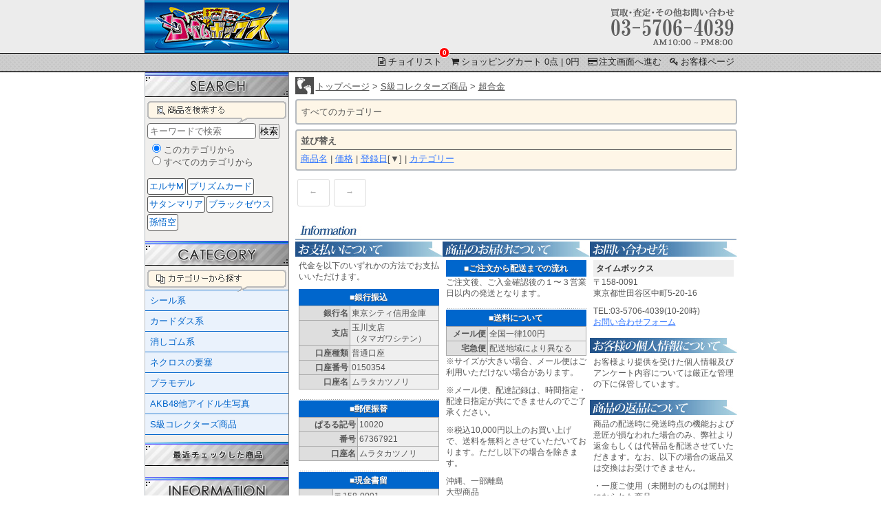

--- FILE ---
content_type: text/html; charset=UTF-8
request_url: https://card.timebox.jp/category/a8-b1517.html
body_size: 12714
content:
<!DOCTYPE HTML>
<html lang="ja">
<head>
<base href="https://card.timebox.jp" />
<meta http-equiv="Content-Type" content="text/html; charset=UTF-8" />
<title>S級コレクターズ商品-超合金</title>
<meta name="keywords" content="S級コレクターズ商品-超合金ビックリマン販売,ビックリマン買取,タイムボックス,timebox,ちめぼｘビックリマンシール,キン消し,絶版プラモデル,マイナーシール" />
<meta name="description" content="S級コレクターズ商品-超合金 / タイムボックスではビックリマンシールをはじめ、カードダス、キン消しの販売、トレード、買取などを行っています。 ビックリマンシール、キン消し、絶版プラモデル販売・買取のタイムボックス" />

<meta http-equiv="Pragma" content="no-cache" />
<meta http-equiv="Expires" content="0" />
<meta http-equiv="Content-Style-Type" content="text/css" />
<meta http-equiv="Content-Script-Type" content="text/javascript" />
<link rel="stylesheet" href="style/common.css" type="text/css" />
<link rel="stylesheet" href="style/page.css" type="text/css" />
<link rel="stylesheet" href="style/sp/fontello/css/fontello.css" />
<link rel="stylesheet" href="style/custom-form-radio-checkbox.css" type="text/css" />
<link rel="SHORTCUT ICON" href="./favicon.ico" />

<script src="//ajax.googleapis.com/ajax/libs/jquery/1.11.1/jquery.min.js"></script>
<script src="js/jquery.browser.sp.js"></script>
<script src="js/jquery.lazyload.js"></script>
<script src="js/jquery.equalheight.js"></script>
<script src="js/common.js"></script>
<script src="js/jquery.exflexfixed-0.3.0.js"></script>
<script src="js/choilist.js"></script>
<script>
var choiList = new choiList({
terminal:'pc'
});
</script>


<!-- [:java:] -->
</head>
<body>
<!-- Google tag (gtag.js) -->
<script async src="https://www.googletagmanager.com/gtag/js?id=G-YBF65EC7GB"></script>
<script>
window.dataLayer = window.dataLayer || [];
function gtag(){dataLayer.push(arguments);}
gtag('js', new Date());

gtag('config', 'G-YBF65EC7GB');
</script>
<div id="wrapper">
<div id="header">
<div class="h_middle">
<div class="h_middle_left"><a href="/"><h1><img id="plogo" src="images/pc/common/logo.jpg" alt="キン消し・絶版プラモデル・ビックリマン販売、買い取りのタイムボックス" /></h1></a></div>
<div class="h_middle_right"><img src="images/tel1.gif" alt="買取・査定・その他のお問い合わせ TEL03-5706-4039" /></div>
</div>
<div class="h_bottom">
<ul>
<li><a class="link1" id="btn_choiList" href="javascript:void(0);"><i class="icon-doc-text"></i>チョイリスト<div id="choiListCounter">0</div></a></li>
<li><a class="link1" href="index.php?cont=cart"><i class="icon-basket"></i>ショッピングカート 0点 | 0円</a></li>
<li><a class="link1" href="index.php?cont=cartstep1"><i class="icon-credit-card"></i>注文画面へ進む</a></li>
<li><a class="link1" href="index.php?cont=user"><i class="icon-key"></i>お客様ページ</a></li>
</ul>
</div>
</div>
<div id="container">
<div id="primary">
<!--[:warning:]-->

<div id="main_inner">
<div id="txt_30">
<div id="categoryList"><div class="in_1"><div class="in_2"><div id="breadcrumbs_list"><a href="http://card.timebox.jp/">トップページ</a>&nbsp&gt;&nbsp<a href="category/a8.html">S級コレクターズ商品</a>&nbsp&gt;&nbsp<a href="category/a8-b1517.html">超合金</a></div></div></div></div>
<!--[:category_image:]-->
<div id="secondCategory" class="clearfix"><li><a class="menu" href="category/all.html">すべてのカテゴリー</a></li></div>
<div id="sortBox" class="clearfix">
<div style="font-weight:bold;border-bottom:1px solid #555;padding:0 0 3px;margin:0 0 3px;">並び替え</div>

<ul>
<li><a href="category/a8-b1517/sort:goodsname/order:1">商品名</a>&nbsp;|&nbsp;</li>
<li><a href="category/a8-b1517/sort:pricesale/order:1">価格</a>&nbsp;|&nbsp;</li>
<li><a href="category/a8-b1517/sort:update/order:1">登録日</a>[▼]&nbsp;|&nbsp;</li>
<li><a href="category/a8-b1517/sort:shopcateid/order:1">カテゴリー</a></li>
</ul>
</div>
<div id="goodsList"></div>

<div class="pagelink clearfix"><a class="disable" href="">←</a><a class="disable" href="">→</a></div>
</div>
</div>

<div id="about">
<img src="./images/top/about.jpg" alt="Information" />
<table class="a">
<tr>
<td>
<div><img src="./images/top/about006.jpg" alt="お支払いについて" /></div>
<div class="inner">
<p>代金を以下のいずれかの方法でお支払いいただけます。</p>
<div class="title">■銀行振込</div>
<table>
<tr>
<th>銀行名</th>
<td>東京シティ信用金庫</td>
</tr>
<tr>
<th>支店</th>
<td>玉川支店<br />（タマガワシテン）</td>
</tr>
<tr>
<th>　口座種類</th>
<td>普通口座</td>
</tr>
<tr>
<th>口座番号</th>
<td>0150354</td>
</tr>
<tr>
<th>口座名</th>
<td>ムラタカツノリ</td>
</tr>
</table>

<img src="./images/top/line.gif" alt="" />

<div class="title">■郵便振替</div>
<table>
<tr>
<th>ぱるる記号</th>
<td>10020</td>
</tr>
<tr>
<th>番号</th>
<td>67367921</td>
</tr>
<tr>
<th>口座名</th>
<td>ムラタカツノリ</td>
</tr>
</table>

<img src="./images/top/line.gif" alt="" />

<div class="title">■現金書留</div>
<table>
<tr>
<th>住所</th>
<td>〒158-0091<br />東京都世田谷区<br />中町5-20-16</td>
</tr>
<tr>
<th nowrap>宛名</th>
<td>タイムボックス</td>
</tr>
</table>
<p>お支払いに関する手数料はお客様でご負担ください。</p>
</div>
</td>
<td>
<div><img src="./images/top/about005.jpg" alt="商品のお届けについて" /></div>
<div class="inner">
<div class="title">■ご注文から配送までの流れ</div>
ご注文後、ご入金確認後の１〜３営業日以内の発送となります。

<img src="./images/top/line.gif" alt="" />
<div class="title">■送料について</div>
<div>
<table>
<tr>
<th>メール便</th>
<td>全国一律100円</td>
</tr>

<tr>
<th>宅急便</th>
<td>配送地域により異なる</td>
</tr>
</table>
<p>※サイズが大きい場合、メール便はご利用いただけない場合があります。</p>
<p>※メール便、配達記録は、時間指定・配達日指定が共にできませんのでご了承ください。</p>
<p>※税込10,000円以上のお買い上げで、送料を無料とさせていただいております。ただし以下の場合を除きます。</p>
<ul>
<li>沖縄、一部離島</li>
<li>大型商品</li>
</ul>
</div>

<img src="./images/top/line.gif" alt="" />
<div class="title">■梱包について</div>
<img src="./images/top/about001.jpg" alt="" style="margin-right:2px;" align="left" />
<p>シールは1枚づつビニールの袋に入れて、折れ等が発生しないよう細心の注意を払っています。</p>
</div>
</td>
<td>
<div><img src="./images/top/about003.jpg" alt="お問い合わせ先" /></div>
<div class="inner">
<div class="title2">タイムボックス</div>
<p>〒158-0091<br />東京都世田谷区中町5-20-16</p>
<p>TEL:03-5706-4039(10-20時)<br /><a href="./index.php?cont=inquire">お問い合わせフォーム</a></p>
</div>

<div><img src="./images/top/about004.jpg" alt="お客様の個人情報について" /></div>
<div class="inner">
<p>お客様より提供を受けた個人情報及びアンケート内容については厳正な管理の下に保管しています。</p>
</div>

<div><img src="./images/top/about002.jpg" alt="商品の返品について" /></div>
<div class="inner">
<p>商品の配送時に発送時点の機能および意匠が損なわれた場合のみ、弊社より返金もしくは代替品を配送させていただきます。なお、以下の場合の返品又は交換はお受けできません。</p>
<ul>
<li>・一度ご使用（未開封のものは開封）になられた商品</li>
<li>・お客様の責任により破損が生じた商品</li>
<li>・商品到着後１日を経過した商品</li>
</ul>
<p>商品到着後30日を超えますと商品にトラブルや不具合が発生した場合についても、商品の返品は一切お受けできませんのでご了承ください。</p>
</div>
</td>
</tr>
</table>
</div>
<hr>
<p class="txt pd15 ft">ビックリマン販売買取、キン消し販売買取、ガムラツイスト販売買取ならタイムボックスにお任せ下さい。<br />その他のマイナーシール、絶版プラモデルや超合金、古いおもちゃなども取り扱っております。</p>
</div>
<div id="secondary">
<div class="inner">
<div><img src="./images/search.jpg" alt="SEARCH" /></div>
<div class="s_container">
<img src="./images/search_t.gif" alt="商品を検索する" />
<div class="mb7">
<form id="searchForm" method="GET" action="index.php">
<input id="sw" size="29" type="text" name="sw" value="" placeholder="キーワードで検索"/>
<input id="swButton" type="submit" value="検索" />
<div class="selectCtype">
 <input id="srb1" name="cid" type="radio" value="a8-b1517" checked /> <label for="srb1">このカテゴリから</label><br />
 <input id="srb2" name="cid" type="radio" value="all" /> <label for="srb2">すべてのカテゴリから</label>
</div>
<input type="hidden" name="tcode" value="文字コード判別用文字列" />
</form>
</div>
<ul id="searchTags"><li><a href="index.php?sw=%E3%82%A8%E3%83%AB%E3%82%B5M&amp;x=0&amp;y=0&amp;cid=all&amp;mojicode=%E6%96%87%E5%AD%97%E3%82%B3%E3%83%BC%E3%83%89%E5%88%A4%E5%88%A5%E7%94%A8%E6%96%87%E5%AD%97%E5%88%97">エルサM</a></li><li><a href="index.php?sw=%E3%83%97%E3%83%AA%E3%82%BA%E3%83%A0%E3%82%AB%E3%83%BC%E3%83%89&amp;x=0&amp;y=0&amp;cid=all&amp;mojicode=%E6%96%87%E5%AD%97%E3%82%B3%E3%83%BC%E3%83%89%E5%88%A4%E5%88%A5%E7%94%A8%E6%96%87%E5%AD%97%E5%88%97">プリズムカード</a></li><li><a href="index.php?sw=%E3%82%B5%E3%82%BF%E3%83%B3%E3%83%9E%E3%83%AA%E3%82%A2&amp;x=0&amp;y=0&amp;cid=all&amp;mojicode=%E6%96%87%E5%AD%97%E3%82%B3%E3%83%BC%E3%83%89%E5%88%A4%E5%88%A5%E7%94%A8%E6%96%87%E5%AD%97%E5%88%97">サタンマリア</a></li><li><a href="index.php?sw=%E3%83%96%E3%83%A9%E3%83%83%E3%82%AF%E3%82%BC%E3%82%A6%E3%82%B9&amp;x=0&amp;y=0&amp;cid=all&amp;mojicode=%E6%96%87%E5%AD%97%E3%82%B3%E3%83%BC%E3%83%89%E5%88%A4%E5%88%A5%E7%94%A8%E6%96%87%E5%AD%97%E5%88%97">ブラックゼウス</a></li><li><a href="index.php?sw=%E5%AD%AB%E6%82%9F%E7%A9%BA&amp;x=0&amp;y=0&amp;cid=all&amp;mojicode=%E6%96%87%E5%AD%97%E3%82%B3%E3%83%BC%E3%83%89%E5%88%A4%E5%88%A5%E7%94%A8%E6%96%87%E5%AD%97%E5%88%97">孫悟空</a></li></ul>
</div>
<div><img src="./images/category.jpg" alt="CATEGORY" /></div>
<div class="s_container">
<img src="./images/category_t.gif" alt="カテゴリーから探す" />
<div id="category"><ul><li><a href="category/a1468.html" data-id="a1468">シール系</a></li><li><a href="category/a1478.html" data-id="a1478">カードダス系</a></li><li><a href="category/a1477.html" data-id="a1477">消しゴム系</a></li><li><a href="category/a1493.html" data-id="a1493">ネクロスの要塞</a></li><li><a href="category/a3.html" data-id="a3">プラモデル</a></li><li><a href="category/a1557.html" data-id="a1557">AKB48他アイドル生写真</a></li><li><a href="category/a8.html" data-id="a8">S級コレクターズ商品</a></li></ul></div>
</div>

<div><img alt="最近チェックした商品" src="./images/recentitem.jpg" /></div>
<div class="s_container" id="recentItem"></div>

<div><img src="./images/infomation.jpg" alt="INFORMATION" /></div>
<div class="s_container">
<a href="/html/kaitori/">
<img width="205" alt="ビックリマンシール買取り強化中！！" src="./images/kaitori_banner2.jpg">
</a>
</div>
<div><img src="./images/qrcode.gif" alt="CATEGORY" /></div>

<div>
<a href="http://www.timebox.jp">
<img alt="タイムボックスプラモデル館" src="images/pc/banner/banner_timebox_p.jpg">
</a>
</div>

</div>
</div>
</div>
<div id="f_menu">
<a href="index.php">トップぺージ</a>&nbsp;|&nbsp;
<a href="index.php?cont=news">トピックス</a>&nbsp;|&nbsp;
<a href="index.php?cont=user">お客様ページ</a><br />
<a href="html/kaitori/kaitori.html">買い取りについて</a>&nbsp;|&nbsp;
<a href="index.php?cont=inquire">お問い合わせ</a>&nbsp;|&nbsp
<a href="html/guide.html">ご利用ガイド</a>&nbsp;|&nbsp;
<a href="html/kaitori/kaitori_nagare.html#faq">よくあるご質問</a>&nbsp;|&nbsp;
<a href="index.php?cont=tokushou">特定商取引法に基づく表示</a>&nbsp;
</div>
<div id="footer">
<div class="f_container">
<div class="copy">Copyright &copy; 2004-2026 TIMEBOX</div>
</div>
</div>
</div>
<!-- [:cart:] -->
<!-- [:AJAX:] -->
<!-- [:bottomJava:] -->

</body>
</html>


--- FILE ---
content_type: text/css
request_url: https://card.timebox.jp/style/common.css
body_size: 30873
content:
*{
	margin: 0;
	padding: 0;
}

img{
	border: 0;
	margin: 0;
	vertical-align:bottom;
}

li{list-style:none;}
p{padding-bottom:10px;}
a{color:#3377FF;}
div.bq{	padding: 15px;}

.center{text-align:center;}
.ar{text-align:right;}
.al{text-align:left;}
.mb7{margin-bottom:7px;}
.mb10{margin-bottom:10px;}
.pd7{padding:7px;}
.pd15{padding:15px;}

.red{color:#f00;}
.f90{font-size:90%;}
.font140{font-size:140%;}

.width180{
	width:180px !important;
	box-sizing:border-box;
}

h1,h2,h3,h4,h5,h6,p,address{
	font-weight:normal;
	font-style: normal;
	text-decoration:none;
}


.clearfix{
	zoom: 100%;
}
.clearfix:after{
	display:block;
	clear:both;
	height:0px;
	visibility:hidden;
	content:".";
}


body {
	background-color:#fff;
	color:#555;
	-x-system-font:none;
	font-family:"MS PGothic","Osaka",Arial,sans-serif;
	font-size:81%;
	line-height:1.4;
	font-size-adjust:none;
	font-stretch:normal;
	font-style:normal;
	font-variant:normal;
	font-weight:normal;
	word-break:break-all;
}
div.outline2 input[type="submit"]{width:180px;height:35px;}

/*****
 * KEYCOLOR
 */
.title,
#copy{
	background-color:#0066CC;
	color:#fff;
}

/* �{�^�� */
.buttonLink{
	color:#555;
	width:182px;
	height:35px;
}
.buttonLink2{
	color:#555;
	width:100%;
	height:33px;
}

input[type=text],
input[type=password],
textarea,
select{
	padding:6px;
	border-radius:4px;
	border:1px solid #555;
}
input[type=text],
input[type=password],
select{
	color: #565656;
	font-weight: bold;
}

a.buttonLink {
    background-color: #3bb3e0;
    background-image: -moz-linear-gradient(center bottom , rgb(44, 160, 202) 0%, rgb(62, 184, 229) 100%);
    border: 1px solid #186f8f;
    box-shadow: 0 1px 0 #7fd2f1 inset, 0 1px 0 #fff;
    color: #fff;
    font-family: 'Open Sans',sans-serif;
    font-size: 12px;
    padding: 10px;
    text-decoration: none;
    display:inline-block;
    text-align:center;
    border-radius: 2px;
    -moz-border-radius: 2px;
	-webkit-border-radius: 2px;
	line-height: 35px;
}

a.buttonLink:active {
    background-image: -moz-linear-gradient(center bottom , rgb(62, 184, 229) 0%, rgb(44, 160, 202) 100%);
    padding: 11px 10px 9px;
    top: 1px;
}


a.buttonLink2 {
	font-family: Arial, Helvetica, sans-serif;
	color: #303030;
	padding: 7px 20px;
	background: -moz-linear-gradient(
		top,
		#f7f7f7 0%,
		#d3d5d6);
	background: -webkit-gradient(
		linear, left top, left bottom,
		from(#f7f7f7),
		to(#d3d5d6));
	-moz-border-radius: 3px;
	-webkit-border-radius: 3px;
	border-radius: 3px;
	border: 1px solid #5f5f5f;
	-moz-box-shadow:
		0px 0px 1px rgba(255,255,255,1),
		inset 0px 0px 1px rgba(255,255,255,1);
	-webkit-box-shadow:
		0px 0px 1px rgba(255,255,255,1),
		inset 0px 0px 1px rgba(255,255,255,1);
	box-shadow:
		0px 0px 1px rgba(255,255,255,1),
		inset 0px 0px 1px rgba(255,255,255,1);
	text-shadow:
		0px -1px 0px rgba(000,000,000,0),
		0px 1px 0px rgba(255,255,255,1);
    display:block;

    text-decoration:none;
    margin:1px;
	text-align: center;
    box-sizing:border-box;
}

a.buttonLink3 {
	padding:6px 2px !important;
	margin:7 !important;
}

.buttonContinue {
	width:80%;
	display:block;
	text-decoration:none;
	font-family: Arial, Helvetica, sans-serif;
	color: #616161;
	padding: 10px 20px;
	background: -moz-linear-gradient(
		top,
		#ffffff 0%,
		#ffffff 50%,
		#b5b5b5);
	background: -webkit-gradient(
		linear, left top, left bottom,
		from(#ffffff),
		color-stop(0.50, #ffffff),
		to(#b5b5b5));
	-moz-border-radius: 6px;
	-webkit-border-radius: 6px;
	border-radius: 6px;
	border: 1px solid #8f8f8f;
	-moz-box-shadow:
		0px 1px 3px rgba(000,000,000,0.5),
		inset 0px 0px 2px rgba(255,255,255,1);
	-webkit-box-shadow:
		0px 1px 3px rgba(000,000,000,0.5),
		inset 0px 0px 2px rgba(255,255,255,1);
	box-shadow:
		0px 1px 3px rgba(000,000,000,0.5),
		inset 0px 0px 2px rgba(255,255,255,1);
	text-shadow:
		0px -1px 0px rgba(000,000,000,0),
		0px 1px 0px rgba(255,255,255,1);

	margin:0 0 14px;
}

.buttonSeisan,
.order{
	text-decoration:none;
	font-family: Arial, Helvetica, sans-serif;
	font-weight:bold;
	color: #ffffff;
	padding: 10px 20px;
	background: -moz-linear-gradient(
		top,
		#ffd21f 0%,
		#ff9008);
	background: -webkit-gradient(
		linear, left top, left bottom,
		from(#ffd21f),
		to(#ff9008));
	-moz-border-radius: 6px;
	-webkit-border-radius: 6px;
	border-radius: 6px;
	border: 1px solid #8f8f8f;
	-moz-box-shadow:
		0px 1px 3px rgba(000,000,000,0.5),
		inset 0px 0px 2px rgba(255,255,255,1);
	-webkit-box-shadow:
		0px 1px 3px rgba(000,000,000,0.5),
		inset 0px 0px 2px rgba(255,255,255,1);
	box-shadow:
		0px 1px 3px rgba(000,000,000,0.5),
		inset 0px 0px 2px rgba(255,255,255,1);
	text-shadow:
		1px -1px 0px rgba(000,000,000,0),
		1px 1px 0px rgba(112,112,112,1);
}

.buttonSeisan {
	width:80%;
	display:block;
	font-size: 18px;
}

a.selected {
    color: #888 !important;
}

/* ELEMENT */

.title{
	font-weight:bold;
	text-align:center;
	padding:4px;
	text-shadow:0px 1px 0px rgba(80,80,80,1);
}
.title2{
	font-weight:bold;
	text-align:left;
	padding:4px;
	text-shadow:0;
	background-color:#efefef;
}
.box{
	border:2px solid #555;
	-moz-border-radius: 6px;
	-webkit-border-radius: 6px;
	border-radius:6px;
	margin:5px;
	box-sizing:border-box;
	overflow:hidden;
}

.navMes{
	border-radius:5px;
	margin:5px;
	text-align:center;
	padding:3px;
	background-color:#d9d9d9;
	color:#555;
	font-weight:bold;
}

#wrapper{
	width:100%;
}

#header{
	width:100%;
	background-color:#ececec;
	border-bottom:1px solid #000;
}

#header div.h_top{
	width:100%;
	text-align:right;
}

	#header div.h_top a{
		font-size:12px;
		text-decoration: none;
	}

	#header div.h_middle{
		margin: 0 auto;
   		width: 860px;
		height:77px;
	}

		#header div.h_middle div.h_middle_left{
			width:49%;
			float: left;
		}

			#plogo{
				border-right: 1px solid #00327d;
				border-left: 1px solid #00327d;
			}

		#header div.h_middle div.h_middle_right{
			width:50%;
			float: right;
			text-align:right;
		}

	#header div.h_bottom{
		width:100%;
		height:26px;
		background-color:#ececec;
		background-image:url(../images/background_h_bottom.gif);
			line-height:1em;
			border-top: 1px solid #000;
	}
		#header div.h_bottom > ul{
			margin-left: auto;
			margin-right: auto;
			width: 860px;
			line-height:24px;
			text-align:right;
		}
		#header div.h_bottom > ul li{
			display:inline-block;
			list-style:none;
		}
		#header div.h_bottom > ul li a{
			text-decoration:none;
			color:#222;
			padding:3px;
		}
		#header div.h_bottom > ul li a:hover{
			background-color:#aaa;
			border-radius:4px;
		}

#container{
	margin-left:auto;
	margin-right:auto;
	width:860px;
	border-left:1px solid #B6BBC0;
	background-image:url(../images/background_container.gif);
	background-repeat: repeat-y;
	/zoom : 1;
}
	#container:after{
		content : '';
		display : block;
		clear : both;
	}

	#primary{
		float:right;
		width:642px;
	}

		#primary div.p_container{

		}

	#secondary{
		float:left;
		width:208px;
		height:100%;
	}

		#secondary div.inner{
			margin:0;

		}

		#secondary div.s_container{
			padding:3px;
			margin-bottom:10px;
		}

#f_menu{
	clear: both;
	width:100%;
	text-align:center;
	padding:15px 0 15px 0;
	background-color:#E3E3FF;
	border-top:1px solid #B6BBC0;
	line-height:180%;
}

#footer{
	width:100%;
	border-top:3px solid #0066CC;
	padding-bottom: 20px;
	text-align:center;
}

#footer div.f_container{
	width:860px;
	margin-left:auto;
	margin-right:auto;
}

#footer div.f_left{
	float:left;
	width:430px;
}
#footer div.f_right{
	float:left;
	width:430px;
	text-align:right;
}

.copy{
	font-size:11px;
	font-family:helvetica,"MS PGothic","Osaka",Arial,sans-serif;
	font-weight:bold;
}
.ft{
	background-color:#0066CC;
	color:#fff;
	font-weight:bold;
	border-radius:4px;
	margin:5px;
	box-sizing:border-box;
}

div.icon_search{
	font-size:12px;
	padding-left:17px;
	background-repeat: no-repeat;
	background-position: 0 -1px;
	background-image:url(../images/icon_search.gif);
}

div.icon_category{
	font-size:12px;
	padding-left:17px;
	background-repeat: no-repeat;
	background-position: 0 -1px;
	background-image:url(../images/icon_category.gif);
}

#breadcrumbs_list{
	height:15px;
	margin:7px 7px 7px 0;
	background-image:url(../images/breadcrumbs.jpg);
	/*background-position:3px;*/
	background-repeat:no-repeat;
	padding:5px 0 5px 30px;
	/*background-color: #FFCC00;*/
	/*background-color: #c7c5ff;*/
	/*background-color: #fff;*/
	/*border-bottom:#d8e7fb 2px solid;*/
}

#breadcrumbs_list a{
	color:#555;
}

#breadcrumbs_list_detail{
	font-size:10pt;
	height:15px;
	margin:10px 0 3px 0;
	background-image:url(../images/breadcrumbs.jpg);
	/*background-position:3px;*/
	background-repeat:no-repeat;
	padding:5px 0 5px 30px;
	/*background-color: #FFCC00;*/
	/*background-color: #c7c5ff;*/
	/*background-color: #fff;*/
	/*border-bottom:#d8e7fb 2px solid;*/
}

/*----------------------------------------------------------------*/
/* CATEGORY                                                       */
/*----------------------------------------------------------------*/

#category{
	margin:-3px;

}
#category ul{
	border-bottom:1px solid #0265CB;
}
#category li{
	list-style:none;
	border-style:solid;
	border-color:#0265CB;
	border-width:1px 0 0;
}
#category li a{
	text-decoration:none;
	color:#0265CB;
	display:block;
	padding:5px 7px;
	background-color:#EAF2FC;
	border-top:1px solid #fff;
}
#category li a:hover{
	background-color:#fff;
}


.pop_subcategory{
	position:absolute;
	top:0;
	left:10;
	background-color:#fff;
	border:3px solid #aaa;
	border-radius:4px;
	width:200px;
	//background: #88b7d5;
	//border: 4px solid #c2e1f5;
}
.pop_subcategory ul{
	border:1px solid #555;
}
.pop_subcategory ul li{
	line-height:150%;
	position:relative;
}
.pop_subcategory ul li a{
	text-decoration:none;
}

.pop_subcategory:after, .arrow_box:before {
	right: 100%;
	top: 25px;
	border: solid transparent;
	content: " ";
	height: 0;
	width: 0;
	position: absolute;
	pointer-events: none;
}

.pop_subcategory:after {
	border-color: rgba(136, 183, 213, 0);
	border-right-color: #aaa;
	border-width: 8px;
	margin-top: -8px;
}
.pop_subcategory:before {
	border-color: rgba(194, 225, 245, 0);
	border-right-color: #c2e1f5;
	border-width: 36px;
	margin-top: -36px;
}


/*----------------------------------------------------------------*/
/* LINK                                                           */
/*----------------------------------------------------------------*/

a.link1{
	padding-left:12px;
	background-repeat: no-repeat;
	background-position: 0 3px;
}
	a.link1 i{

	}

a.link2{
	padding-left:16px;
	background-repeat: no-repeat;
	background-position: 0 0px;
	background-image:url(../images/arrow3.gif);
}

/* close button */

.closeButton{
	cursor: pointer;
}

/*----------------------------------------------------------------*/
/* viewWindow(cart)                                               */
/*----------------------------------------------------------------*/

#viewWindow{
	z-index:8;
	position:absolute;
	width:612px;
	visibility:hidden;
	top:100px;
}
#win_top{
	background-image:url(../images/cartTop.gif);
	text-align:right;
	height:28px;
	padding-top:3px;
	padding-right:5px;
}
#win_middle{
	font-size:12px;
	color:#333333;
	word-break: break-all;
	background-image:url(../images/cartMiddle.gif);
	padding:10px;
	background-repeat:repeat-y;
	text-align:center;
	border-bottom:0px;
	border-top:0px;
}
#win_bottom{
	height:23px;
	font-size:12px;
	color:#333333;
	word-break: break-all;
	background-image:url(../images/cartBottom.gif);
	background-repeat:no-repeat;
}

/*----------------------------------------------------------------*/
/* cart */
/*----------------------------------------------------------------*/

#cart{
	width:100%;
	border-collapse:collapse;
	background-color:#000000;
}

#cart th{
	white-space:nowrap;
	font-weight: bold;
	color:#fff;
	padding:3px;
	background-color: #5c93ee;
	border:1px solid #000;
}
#cart td{
	padding:3px;
	border:1px solid #000;
	background-color:#ffffff;
}
#cart td img{
	width:50%;
	height:auto;
}

#muryouText{
	font-size:120%;
	text-align:left;
	margin:10px 0 0 20px;
}
#muryouText span.price{
	color:#f00;
	font-weight:bold;
}
#muryouTextCartSmall{
	text-align:left;
	margin:7px 0 0 10px;
}
#muryouTextCartSmall span.price{
	color:#f00;
	font-weight:bold;
}
#noItemCart{
	padding:15px;
	border:2px solid #888;
	background-color:#ffffff;
	border-radius:5px;
	margin:15px 0 0;
	font-size:120%;
}

.box-goukei {
    border-bottom: 1px solid #cccccc;
    border-top: 1px solid #cccccc;
    font-size: 120%;
    padding: 10px 5% 10px 0;
    text-align: right;
}
.box-goukei span {
    color: #990000;
    font-size: 170%;
    font-weight: bold;
    line-height: 1.2;
}
.box-goukei2 {
    border-bottom: 1px solid #cccccc;
    border-top: 1px solid #cccccc;
    font-size: 120%;
    padding: 10px 5% 10px 0;
    text-align: right;
}
.box-goukei div, .box-goukei2 div {
    float: left;
    font-size: 90%;
    line-height: 35px;
    text-align: right;
    width: 38%;
}
.box-goukei div {
    line-height: 54px !important;
}
.box-goukei2 span {
    font-size: 142%;
    font-weight: bold;
    line-height: 1.2;
}

/*----------------------------------------------------------------*/
/* �X���[���J�[�g                                                 */
/*----------------------------------------------------------------*/
#small_cart{
	border:1px solid #3366FF;
	margin-bottom:10px;
	background-color:#fff;
	background-position:right bottom;
	background-repeat:no-repeat;
	background-image: url(../images/cart3.gif);
}

#small_cart div.title{
	padding:3px;
	font-weight:bold;
	background-color:#3366FF;
	color:#fff;
}

#small_cart th{
	background-color:#E8E6E1;
	text-align: left;
	font-weight:normal;
}

#small_cart td{
	padding-left:5px;
}

#small_cart div.menu{
	line-height: 130%;
	margin: 10px 0 10px 0;
}

/*----------------------------------------------------------------*/
/* itembox                                                        */
/*----------------------------------------------------------------*/

#itembox {
	width:712px;
	position:absolute;
	left:200px;
	top:100px;
	z-index:3;
	margin-left:auto;
	margin-right:auto;
	/*display:none;*/
	visibility:hidden;
}
#world {
	position:absolute;
	left:0px;
	top:0px;
	background-color:#000000;
	z-index:2;
	display:none;
}

#itembox_top{
	text-align:right;
	height:27px;
	padding-top:3px;
	padding-right:5px;
	background-image:url(../images/cartTop700.gif);
}

#itembox_middle{
	background-image:url(../images/cartMiddle700.gif);
	background-repeat:repeat-y;
	width:672px;
	padding:20px;
}

#itembox_bottom{
	background-image:url(../images/cartBottom700.gif);
	width:712px;
	height:23px;
}

/*----------------------------------------------------------------*/
/* LIST                                                           */
/*----------------------------------------------------------------*/

.goodsList h1,
#goodsDetail h1{
	font-size:100%;
}

.goodsList,
#goodsList{
	width:100%;
	overflow:hidden;
}

.goodsList > dl,
#goodsList > dl{
	box-sizing:border-box;
	float: left;
	min-height: 16em;
	margin: 0 8px 8px 0;
	padding: 5px;
	text-align: center;
	width: 152px;
	border:1px solid #aaa;
	border-radius:4px;
	background-color:#F0EFED;
	position:relative;
	cursor:pointer;
}

.goodsList > dl.incart,
#goodsList > dl.incart{
	background-color:#deffaf;
}

.goodsList > dl dt,
#goodsList > dl dt{
	border:1px solid #888;
	width:122px;
	margin:5px auto 7px;
}

.goodsList > dl dt img,
#goodsList > dl dt img{
	width:120px;
	height:auto;
	border:1px solid #fff;
}

.goodsList > dl dd.goodsname,
#goodsList > dl dd.goodsname{
	text-align:left;
}

.goodsList > dl dd.goodsname a,
#goodsList > dl dd.goodsname a{
	text-decoration:none;
	color:#555;
}

.#goodsList > dl dd.price,
#goodsList > dl dd.price{
	text-align:right;
	font-size:130%;
	font-weight:bold;
	position:absolute;
	bottom:5px;
	right:5px;
	text-shadow:0 1px 1px #fff;
}

a.ico_fav{
	padding-left:16px;
	background:url(../images/ico-watchlist.gif) no-repeat left 50%;
}
a.ico_mail{
	padding-left:16px;
	background:url(../images/ico-mail.gif) no-repeat left 50%;
}

div.smallImage1{
	width:93px;
	overflow:hidden;
	height: 0 !important;
	height /**/:93px;
	padding-top:93px;
	border:1px solid #dedede;
	cursor:hand;
}

#normalImage{
	float:left;
	width:500px;
	margin-right:8px;
}

#imageList{
	float:left;
}

#variation td{
	border:1ps solid #D7D7D7;
}

/*----------------------------------------------------------------*/
/* container */
/*----------------------------------------------------------------*/
div.kmaru1{
	background:url(../images/kadomaru1_1.gif) left top no-repeat;
}
div.kmaru2{
	background:url(../images/kadomaru1_2.gif) right top no-repeat;
}
div.kmaru3{
	background:url(../images/kadomaru1_3.gif) left bottom no-repeat;
}
div.kmaru4{
	background:url(../images/kadomaru1_4.gif) right bottom no-repeat;
	padding:8px 0 8px 0;
}
div.kmaru5{
	background:url(../images/kadomaru1_left.gif) left top repeat-y;
}
div.kmaru6{
	background:url(../images/kadomaru1_right.gif) right top repeat-y;
}

div.kmaru21{
	background:url(../images/kadomaru2_1.gif) left top no-repeat;
}
div.kmaru22{
	background:url(../images/kadomaru2_2.gif) right top no-repeat;
}
div.kmaru23{
	background:url(../images/kadomaru2_3.gif) left bottom no-repeat;
}
div.kmaru24{
	background:url(../images/kadomaru2_4.gif) right bottom no-repeat;
	padding:8px 0 8px 0;
}
div.kmaru25{
	background:url(../images/kadomaru2_left.gif) left top repeat-y;
}
div.kmaru26{
	background:url(../images/kadomaru2_right.gif) right top repeat-y;
}

div.kmaru6 div.inner,
div.kmaru26 div.inner{
	padding:0 8px 0 8px;
}

div.p_container_top{
	padding-top:3px;
	margin-bottom:9px;
	background:url(../images/pc/back-border_top.gif) left top no-repeat;
}
div.p_container_bottom{
	padding-bottom:3px;
	background:url(../images/pc/back-border_bottom.gif) left bottom no-repeat;
}
div.p_container_middle{
	padding:2px 7px 2px 7px;
	background:url(../images/pc/back-border_middle.gif) left repeat-y;
}

div.panel{
	width:400px;
	line-height:140%;
}

div.outline2 input[type="submit"]{width:180px;height:25px;}

#insert_cart{
	}
/**/

/*----------------------------------------------------------------*/
/* Ajax�p�����N                                                   */
/*----------------------------------------------------------------*/
.link{
	cursor: pointer;
	text-decoration:underline;
	color:#0099FF;
}

a.link:hover{
	cursor: pointer;
	text-decoration:underline;
	color:#FF6600;
}

.fend{
	clear:both;
	font-size:1px;
	height:1px;
}

table.ranking_table{
	width:100%;
	border: 1px solid #000;
	border-collapse: collapse;
}

/*----------------------------------------------------------------*/
/* ���E�j���[�X                                                   */
/*----------------------------------------------------------------*/
#secondary div.news,
#tertiary div.news{
}


#secondary div.news dt{
	font-size:12px;
	color:#827a7a;
	color:#665858;
	margin-top:10px;
	padding:5px;
	font-weight:bold;
	background-image: url(../images/newsTitleBack.gif);
	background-repeat:no-repeat;
}

#secondary div.news dd,
#tertiary div.news dd{
	color:#545454;
	border:#bababa solid 1px;
	background-color:#fff;
	padding:5px;
}

ul.pl25{
	padding-left:20px;
}

/*----------------------------------------------------------------*/
/* �j���[�X                                                       */
/*----------------------------------------------------------------*/

#news{
	margin:10px;
}

#news h2{
	border:0;
	margin:0;
}

div.newsContainer{
	padding: 20px;
}

div.newsContainer div.title{
	border-bottom:2px solid #1b64dc;
}

div.newsContainer div.title h2{
	font-weight:bold;
	font-size:1.2em;
}

div.newsContainer div.date{
	float:right;
	text-align:right;
}

div.newsContainer div.newstext{
	padding: 15px;
}

div.topics_all{
	padding:3px;
	text-align: right;
}

/*----------------------------------------------------------------*/
/* ���W                                                           */
/*----------------------------------------------------------------*/
#mContainer{

}

	#mContainer div.title{
		font-weight:bold;
		color:#FF6600;
		margin:7px 0 7px 0;
		border-bottom:1px solid #555;
	}
	#mContainer div.mtext{

	}
	#mContainer div.mtext ul{
		margin-left:15px;
	}
/*----------------------------------------------------------------*/
/* ���W�e�[�u��                                                   */
/*----------------------------------------------------------------*/

#user_page table,
#mContainer table{
	width:100%;
	border-collapse:collapse;
	border: 1px #000 solid;
}

#user_page table th,
#mContainer table th{
	white-space:nowrap;
	font-weight: bold;
	color:#fff;
	padding:3px;
	background-color: #5c93ee;
	border:1px solid #000;
}

#user_page table td.title,
#mContainer table td.title{
	color:#000;
	padding:3px;
	background-color: #93bbfd;
}

#user_page table th.title,
#mContainer table th.title{
	color:#fff;
	padding:3px;
	background-color: #3366CC;
}


#user_page table td.cell1,
#mContainer table td.cell1{
	color:#fff;
	padding:3px;
	background-color: #FF9933;
}


#user_page table td,
#mContainer table td{
	padding:3px 3px 3px 5px;
	background-color: #fff;
	color:#000;
	border:1px solid #000;
}

#mContainer table td table.inner,
#mContainer table td table.inner td,
#user_page table td table.inner,
#user_page table td table.inner td{
	width:auto;
	border:#ddd solid 1px;
}

#mContainer table td table.inner th,
#user_page table td table.inner th{
	text-align: left;
	border:0;
	width:auto;
	background-color:#0066CC;
}

#mContainer table.mContainer-t th{
	width:25%;
}

/* STEP1 */
#mContainer h2{
	margin:10px 0 10px 0;
	border-bottom:4px solid #123672;
}

#mContainer h3{
	margin:10px 0 10px 0;
	border-bottom:2px solid #1b64dc;
	font-weight:bold;
	color:#555;
}

#mContainer div.title{
	font-size:1.5em;
	padding:5px;
	text-align:left;
	font-weight: bold;
	color:#fff;
	background-color:#1b64dc;
}

#mContainer div.mtext{
	padding:10px;
	background-color:#f3f3f3;
	margin-bottom:15px;
}

#mContainer ul.circle li{
	list-style:circle;
}


#step1 div.cart{
	text-align:center;
}

#step1 div.cart table{
	width:90%;
	table-layout:auto;
	border-collapse:collapse;
}

#mContainer dt{
	border-bottom: 1px solid #000;
}
#mContainer dd{
	padding:5px 0 10px 15px;
}

	/* ���ʃt�H�[�� */
	input.if40{
		width:300px;
	}

/* step3 */

#step3dl dd{
	padding:10px;
	margin-bottom:20px ;
}

/* step4 */

div.DeliveryContainer{
	padding:10px;
	margin-bottom:15px;
	border:1px solid #555;
	border-radius:5px;
}

div.DeliveryTitle{
	font-size:1.5em;
	font-weight:bold;
	border-bottom: 2px solid #003300;
}

div.DeliveryMes,
div.settlementMes{
	padding:7px;
}

div.timeorder{
	padding:10px;
	border-bottom:2px solid #000;
}

textarea.memo{
	width:100%;
	box-sizing:border-box;
}


/* ����o�^ */

td.nor div{
	padding:5px;
	background-color:#FFCC99;
}

/* �J�[�g�G���[���b�Z�[�W�� */

#error{
	border:3px solid #f00;
	padding:10px;
	color:#f00;
	margin-bottom:10px;
}

#error li{
	margin-left:15px;
}

#cookieError{
	border:3px solid #f00;
	padding:10px;
	color:#f00;
	margin-bottom:10px;
}

#about{
	font-size:90%;
}

#about table.a{
	width:642px;
	border-collapse:collapse;
}
#about table.a table{
	width: 100%;
	border-collapse:collapse;
}
#about table.a td{
	vertical-align: top;
}
#about table.a td div.inner{
	padding:5px;
}

#about div.title{
	color:#fff;
	font-weight:bold;
}
#about div.title2{
	color:#333;
	font-weight:bold;
}

#about td div.inner th{
	text-align:right;
	background-color:#dedede;
	padding:2px;
	border:1px solid #aaa;
}

#about td div.inner td{
	background-color:#efefef;
	padding:2px;
	border:1px solid #aaa;
}

#searchTagLink{
	text-align:right;
	height:auto;
	margin:10px 0 0 0;
}

#searchTags li{
	background-color:#fff;
	border:1px solid #555;
	-moz-border-radius: 3px;
	-webkit-border-radius: 3px;
	border-radius: 3px;
	display:inline-block;
	margin:0 2px 2px 0;
}
#searchTags li a{
	text-decoration:none;
	color:#0265CB;
	padding:2px;
	display:block;
}
#searchTags li a:hover{
	background-color:#FEF6E7;
}
/*------------*/
/* table      */
/*------------*/
table.t1{
	margin-left:1px;
	width:100%;
	border-collapse:collapse;
	border-right:1px solid #D8D8D8;
}
table.t1 td,
table.t1 th{
	border:1px solid #D8D8D8;
	padding:4px;
}
table.t1 th{
	background-color:#F6F6F6;
}
table.t1 th.t_top,
table.t1 td.t_top{
	border-top:3px solid #0066CC;
}

table.non td,
table.non th{
	border:0;
}

#recentItem{
	text-align:center;
}

.news{
	margin:0 0 17px;
	border-bottom:1px dotted #555;
}
.news dt{
	font-weight:bold;
}

/*
 * thanks�y�[�W
 */
#compZaikonashi li{
	background-color:#efefef;
	border-radius:5px;
	padding:4px;
}

/*****
 * choiList
 */

#btn_choiList{
	position:relative;
}
#choiList{
	background-color:#efefef;
	width:450px;
	z-index:98;
	position: absolute;
	top:0;
	left:0;
	border:2px solid #555;
	padding-top: 45px;
}
#choiList .box{
	background-color:#fff;
	margin-bottom:35px;
}

#choiList .image{
	float:left;
	width:80px;
}
#choiList .detail{
	float:left;
}
#choiList .detail .inner{
	margin-left:90px;
}

#choiList .choiListMenu{
	position:fixed;
	top:0;
	height:45px;
	font-size:12px;
	width:450px;
	border-top:1px solid #666;
	border-bottom:1px solid #666;
	z-index:99;
}
#choiList .choiListMenu li{
	cursor:pointer;
	text-align:center;
	box-sizing:border-box;
	width:33.3%;
	height: 100%;
	line-height:45px;
	float:left;
	border-right:1px solid #fff;
	border-left:1px solid #aaa;
	background: #ffffff; /* Old browsers */
	background: -moz-linear-gradient(top,  #ffffff 0%, #e5e5e5 100%); /* FF3.6+ */
	background: -webkit-gradient(linear, left top, left bottom, color-stop(0%,#ffffff), color-stop(100%,#e5e5e5)); /* Chrome,Safari4+ */
	background: -webkit-linear-gradient(top,  #ffffff 0%,#e5e5e5 100%); /* Chrome10+,Safari5.1+ */
	background: -o-linear-gradient(top,  #ffffff 0%,#e5e5e5 100%); /* Opera 11.10+ */
	background: -ms-linear-gradient(top,  #ffffff 0%,#e5e5e5 100%); /* IE10+ */
	background: linear-gradient(to bottom,  #ffffff 0%,#e5e5e5 100%); /* W3C */
	filter: progid:DXImageTransform.Microsoft.gradient( startColorstr='#ffffff', endColorstr='#e5e5e5',GradientType=0 ); /* IE6-9 */
	text-shadow:0 1px 1px #fff;
}
#choiList .choiListMenu li.selected{

	background: -moz-linear-gradient(top,  #e5e5e5 0%, #ffffff 100%); /* FF3.6+ */
	background: -webkit-gradient(linear, left top, left bottom, color-stop(0%,#e5e5e5), color-stop(100%,#ffffff)); /* Chrome,Safari4+ */
	background: -webkit-linear-gradient(top,  #e5e5e5 0%,#ffffff 100%); /* Chrome10+,Safari5.1+ */
	background: -o-linear-gradient(top,  #e5e5e5 0%,#ffffff 100%); /* Opera 11.10+ */
	background: -ms-linear-gradient(top,  #e5e5e5 0%,#ffffff 100%); /* IE10+ */
	background: linear-gradient(to bottom,  #e5e5e5 0%,#ffffff 100%); /* W3C */
	filter: progid:DXImageTransform.Microsoft.gradient( startColorstr='#e5e5e5', endColorstr='#ffffff',GradientType=0 ); /* IE6-9 */

	line-height:1.4;
}
#choiList .choiListMenu li.selected > span{
	background-color:#f00;
	color:#fff;
	-moz-border-radius: 3px;
	-webkit-border-radius: 3px;
	border-radius:3px;
	padding:1px 3px;
}

#choiList .choiListMenu #clearListSelected,
#choiList .choiListMenu #addCartSelected{
	display:none;
}

#choiListCounter{
	background-color: #ff0000;
	border-color: #ffffff;
	-moz-border-radius: 8px;
	-webkit-border-radius: 8px;
	border-radius: 8px;
	border-style: solid;
	border-width: 1px;
	color: #ffffff;
	display: block;
	font-size: 10px;
	font-weight: bold;
	line-height: 13px;
	padding: 0 3px 0 4px;
	text-align: center;
	text-decoration: none;
	position: absolute;
    top: -10px;
    z-index: 9;
    right:-8px;
}

#choiList div.item{
	overflow:hidden;
	position:relative;
}

#choiList div.item .detail .checkbox .inner{
	margin:0 !important;
	top:36%;
	left:3%;
	position: relative;
}
#choiList .item .checkbox{
	top:0;
	left:0;
	width:100%;
	height:100%;
	position:absolute;
	background-color:rgba(0,0,0,0.25);
	display:none;
	cursor:pointer;
}

#choiListMesBox{
	position:absolute;
	top:0;
	left:0;
	background-color:rgba(0,0,0,0.5);
	z-index:9999;
	width:100%;
	height:100%;
}

#choiListMesBox > div{
	background-color:#fff;
	margin: 70px auto 0;
    width: 50%;
}

#choiListMesBox ul li{
	margin-bottom:7px;
	color:#FF358F;
}

#choiList .inCartMes{
	border:1px solid #f00;
	border-radius:3px;
	padding:2px;
	color:#f00;
	font-size:70%;
	background-color:#fff;
}

.movestar{
	position:absolute;
	z-index:100;
	color:#FF4B4B;
	opacity:1;
	font-size:100%;
}

/*****
 * ITEM
 */

div.item{
	border:1px solid #aaa;
	-moz-border-radius: 4px;
	-webkit-border-radius: 4px;
	border-radius:4px;
	background-color:#F0EFED;
	margin:4px;
	box-sizing:border-box;

}

div.item .image{
	width:100px;
	float:left;
	margin-right:-100px;
}
div.item .detail{
	width:100%;
	float:right;

}
div.item .detail .inner{
	margin-left:120px;
	padding:4px 4px 4px 0;
}

#loading{
	position:fixed;
	z-index:9999;
	background-color:rgba(0,0,0,0.5);
	top:0;
	left:0;
	width:100%;
	height:100%;
	text-align:center;
	padding-top:50%;
}
#loading div{
	color:#fff;
	text-shadow:0 1px 1px #000;
}

#sortBox{

}

/* banner */

#categoryBanner th{
	vertical-align:top;
}

.bnr_img {
    margin: 5px auto 10px;
    text-align: center;
    width: 100%;
}

div.banner{
	margin:0 auto 10px;
	text-align: center;
}
div.banner .bannerTitle {
    background: none repeat scroll 0 0 #0066cc;
    border-color: #444444 #444444 #ffffff;
    border-left: 1px solid #444444;
    border-right: 1px solid #444444;
    border-style: solid;
    border-top-left-radius: 8px;
    border-top-right-radius: 8px;
    border-width: 1px;
    box-shadow: 2px 2px 0 rgba(0, 0, 0, 0.3);
    color: #fff;
    font-size: 15px;
    line-height: 1.7em;
    margin: 0;
    text-align: center;
    width: 99%;
    display:inline-block;
}
div.banner img {
    border-bottom-left-radius: 8px;
    border-bottom-right-radius: 8px;
    border-color: #444444;
    border-style: solid;
    border-width: 1px;
    box-shadow: 2px 2px 0 rgba(0, 0, 0, 0.3);
    color: #ffffff;
    font-size: 18px;
    margin: auto 0 3px;
    text-align: center;
    width: 99%;
}

#news {
    margin: 10px 0;
    width: 100%;
}
#news div.title {
    background-position: 0 bottom;
    background-repeat: repeat-x;
    margin-bottom: 10px;
}
#news div.line {
    background-image: url("../images/pc/common/line_dot.gif");
    background-position: center bottom;
    background-repeat: repeat-x;
    font-size: 12px;
    margin-left: 0;
    margin-right: 0;
    padding: 3px 0;
}
#news div.date {
    background-image: url("../images/pc/common/arrow1.gif");
    background-position: 0 4px;
    background-repeat: no-repeat;
    float: left;
    padding-left: 15px;
    padding-right: 15px;
}

.warning{

	border-radius:5px;
	border:2px solid #f00;
	padding:15px;
	color:#f00;
}

@media screen and (max-width: 1000px) {
	#category li a{
		padding:15px 7px;
	}

}

--- FILE ---
content_type: text/css
request_url: https://card.timebox.jp/style/page.css
body_size: 5310
content:
/* H */

h1.goodsDetail{
	font-size:120%;
	font-weight: bold;
	border-bottom:3px solid #4197ee;
	/*background-color:#fdf9e7;*/
}

h2{
	color:#444;
	border-bottom:2px solid #046eaa;
	margin:10px 0 10px 0;
	font-weight:bold;
}

h2.bline{
	color:#444;
	margin:10px 0 10px 0;
	font-weight:bold;
	border:0;
}


/* TAGS */

#tags li{
	width:200px;
	float:left;
	margin-bottom:3px;
}


#imageList{
	margin-bottom:20px;
}

#imageList ul{
	margin:0;
	margin-bottom:10px;
	list-style:none;
}

#imageList li{
	float:left;
	margin:1px;
	border:1px solid #666;
}

div.watchlistlink{
	margin:2px 0 2px 0;
	background:url(../images/ico-watchlist.gif) left center no-repeat;
	padding-left:16px;
}

div.inquirelink{
	margin:2px 0 2px 0;
	background:url(../images/ico-mail.gif) left center no-repeat;
	padding-left:16px;
}

div.bbslink{
	margin:2px 0 2px 0;
	background:url(../images/ico-bbs.gif) left center no-repeat;
	padding-left:16px;
}

#variation{
	border:1px solid #D7D7D7;
	background-color:#fff;
	padding:4px;
}

#viewchange{
	width:631px;
	margin:10px 0 10px 0;
	padding-left:5px;
	border-left: 6px solid #FF9900;
}

	#viewchange div.viewchange_left,
	#viewchange div.viewchange_right{
		width:48%;
		float:left;
	}

#viewchange li{
	font-size:12px;
	list-style:none;
	margin-right:6px;
	float: left;
}

#loginlink{
	text-align:right;
	padding:5px;
	border:1px solid #000099;
	/*border-left:1px solid #fff;*/
	background-color: #d8e7fb;
	background-color: #fdf9e7;
}

#user_page{
	margin-top:10px;
}

#userPageMenu{
	border:1px solid #000099;
	padding:7px;
	width:624px;
	margin-top:10px;
}

#userPageMenu li{
	float:left;
	width:15em;
	list-style:none;
}

#aboutano{
	margin: 15px 0 0 0;
}

#aboutano td{
	vertical-align:top;
	width:50%;
}

#aboutano div.title{
	padding:4px;
	background-color: #1b64dc;
	color:#fff;
	font-weight:bold;
}

#aboutano div.desc{
	padding:5px;
}

#sortBox,
#secondCategory{
	padding:6px;
	border:2px solid #B6BBC0;
	background-color:#FEF6E7;
	margin:0 0 7px;
	border-radius:4px;
}

#sortBox li,
#secondCategory li{
	list-style: none;
	float:left;
	width:15.5em;
	line-height:150%;
}

#sortBox li{
	width:auto;
}

#secondCategory li a{
	display:block;
	text-decoration:none;
	padding:1px;
	color:#555;
}
#secondCategory li a:hover{
	background-color:#FFEDCC;
}

#tokushou{
	margin: 17px 0 0 17px;
}

/*----------------------------------------------------------------*/
/* container */
/*----------------------------------------------------------------*/
div.kmaru1{
	background:url(../images/kadomaru1_1.gif) left top no-repeat;
}
div.kmaru2{
	background:url(../images/kadomaru1_2.gif) right top no-repeat;
}
div.kmaru3{
	background:url(../images/kadomaru1_3.gif) left bottom no-repeat;
}
div.kmaru4{
	background:url(../images/kadomaru1_4.gif) right bottom no-repeat;
	padding:8px 0 8px 0;
}
div.kmaru5{
	background:url(../images/kadomaru1_left.gif) left top repeat-y;
}
div.kmaru6{
	background:url(../images/kadomaru1_right.gif) right top repeat-y;
}

div.kmaru21{
	background:url(../images/kadomaru2_1.gif) left top no-repeat;
}
div.kmaru22{
	background:url(../images/kadomaru2_2.gif) right top no-repeat;
}
div.kmaru23{
	background:url(../images/kadomaru2_3.gif) left bottom no-repeat;
}
div.kmaru24{
	background:url(../images/kadomaru2_4.gif) right bottom no-repeat;
	padding:8px 0 8px 0;
}
div.kmaru25{
	background:url(../images/kadomaru2_left.gif) left top repeat-y;
}
div.kmaru26{
	background:url(../images/kadomaru2_right.gif) right top repeat-y;
}

div.kmaru6 div.inner,
div.kmaru26 div.inner{
	padding:0 8px 0 8px;
}

div.p_container_top{
	padding-top:3px;
	margin-bottom:9px;
	background:url(../images/pc/back-border_top.gif) left top no-repeat;
}
div.p_container_bottom{
	padding-bottom:3px;
	background:url(../images/pc/back-border_bottom.gif) left bottom no-repeat;
}
div.p_container_middle{
	padding:2px 7px 2px 7px;
	background:url(../images/pc/back-border_middle.gif) left repeat-y;
}

div.panel{
	width:500px;
	line-height:140%;
}

#sw{
	width:150px;
	border:1px solid #6c6c6c;
	padding:3px;
	border-radius:4px;
	font-weight:normal;
}

.selectCtype{
	padding:7px;
}

@media screen and (max-width: 1000px) {
	#searchForm{
		text-align:center;
	}
	#sortBox li,
	#secondCategory li{
		line-height:270% !important;
	}
	#sw{
		width:90%;
		padding:15px 7px;
		margin-bottom:7px;
	}
	#swButton{
		width:90%;
		padding:7px;
		height:40px;
		margin:0 auto 7px;
	}
	.inquirelink a,
	.watchlistlink a{
		padding:10px 0 !important;
		display:block;
	}
	.inquirelink a:hover,
	.watchlistlink a:hover{
		background-color:#dfdfdf;
	}
}

#normalImage{
	float:left;
	width:620px;
	margin-right:8px;
}

#imageList{
	float:left;
}

div.smallImage1{
	width:93px;
	overflow:hidden;
	height: 0 !important;
	height /**/:93px;
	padding-top:93px;
	border:1px solid #dedede;
	cursor:hand;
}

.pagelink {
    text-align: center;
}
.pagelink a {
    background-color: #FFFFFF;
    border: 1px solid #0265CB;
    border-radius: 3px;
    display: block;
    float: left;
    font-size: 12px;
    font-weight: bold;
    height: 28px;
    margin: 5px 3px;
    padding: 10px 0 0;
    text-align: center;
    text-decoration: none;
    width: 45px;
}
.pagelink a:active, .pagelink .pagerActive {
    background-color: #D8E7FB;
}
.pagelink .disable {
    border: 1px solid #DDDDDD;
    color: #AAAAAA;
}


--- FILE ---
content_type: text/css
request_url: https://card.timebox.jp/style/sp/fontello/css/fontello.css
body_size: 2353
content:
@font-face {
  font-family: 'fontello';
  src: url('../font/fontello.eot?56056454');
  src: url('../font/fontello.eot?56056454#iefix') format('embedded-opentype'),
       url('../font/fontello.woff?56056454') format('woff'),
       url('../font/fontello.ttf?56056454') format('truetype'),
       url('../font/fontello.svg?56056454#fontello') format('svg');
  font-weight: normal;
  font-style: normal;
}
/* Chrome hack: SVG is rendered more smooth in Windozze. 100% magic, uncomment if you need it. */
/* Note, that will break hinting! In other OS-es font will be not as sharp as it could be */
/*
@media screen and (-webkit-min-device-pixel-ratio:0) {
  @font-face {
    font-family: 'fontello';
    src: url('../font/fontello.svg?56056454#fontello') format('svg');
  }
}
*/
 
 [class^="icon-"]:before, [class*=" icon-"]:before {
  font-family: "fontello";
  font-style: normal;
  font-weight: normal;
  speak: none;
 
  display: inline-block;
  text-decoration: inherit;
  width: 1em;
  margin-right: .2em;
  text-align: center;
  /* opacity: .8; */
 
  /* For safety - reset parent styles, that can break glyph codes*/
  font-variant: normal;
  text-transform: none;
     
  /* fix buttons height, for twitter bootstrap */
  line-height: 1em;
 
  /* Animation center compensation - margins should be symmetric */
  /* remove if not needed */
  margin-left: .2em;
 
  /* you can be more comfortable with increased icons size */
  /* font-size: 120%; */
 
  /* Uncomment for 3D effect */
  /* text-shadow: 1px 1px 1px rgba(127, 127, 127, 0.3); */
}
 
.icon-mail-alt:before { content: '\e800'; } /* '' */
.icon-star:before { content: '\e801'; } /* '' */
.icon-right-open:before { content: '\e802'; } /* '' */
.icon-cancel:before { content: '\e803'; } /* '' */
.icon-heart:before { content: '\e804'; } /* '' */
.icon-attention-circled:before { content: '\e805'; } /* '' */
.icon-cancel-circled2:before { content: '\e806'; } /* '' */
.icon-angle-double-right:before { content: '\e807'; } /* '' */
.icon-sort-alt-down:before { content: '\e808'; } /* '' */
.icon-search:before { content: '\e809'; } /* '' */
.icon-doc-text:before { content: '\e80a'; } /* '' */
.icon-basket:before { content: '\e80b'; } /* '' */
.icon-key:before { content: '\e80c'; } /* '' */
.icon-credit-card:before { content: '\e80d'; } /* '' */

--- FILE ---
content_type: text/css
request_url: https://card.timebox.jp/style/custom-form-radio-checkbox.css
body_size: 2124
content:

label {
	display: inline;
}

.regular-checkbox {
	display: none;
}

.regular-checkbox + label {
	background-color: #fafafa;
	border: 1px solid #cacece;
	box-shadow: 0 1px 2px rgba(0,0,0,0.05), inset 0px -15px 10px -12px rgba(0,0,0,0.05);
	padding: 9px;
	border-radius: 3px;
	display: inline-block;
	position: relative;
}

.regular-checkbox + label:active, .regular-checkbox:checked + label:active {
	box-shadow: 0 1px 2px rgba(0,0,0,0.05), inset 0px 1px 3px rgba(0,0,0,0.1);
}

.regular-checkbox:checked + label {
	background-color: #e9ecee;
	border: 1px solid #adb8c0;
	box-shadow: 0 1px 2px rgba(0,0,0,0.05), inset 0px -15px 10px -12px rgba(0,0,0,0.05), inset 15px 10px -12px rgba(255,255,255,0.1);
	color: #99a1a7;
}

.regular-checkbox:checked + label:after {
	content: '\2714';
	font-size: 14px;
	position: absolute;
	top: 0px;
	left: 3px;
	color: #216CD7;
}


.big-checkbox + label {
	padding: 18px;
}

.big-checkbox:checked + label:after {
	font-size: 28px;
	left: 6px;
}

/* RADIO */

.regular-radio {
	display: none;
}

.regular-radio + label {
	-webkit-appearance: none;
	background-color: #fafafa;
	border: 1px solid #cacece;
	box-shadow: 0 1px 2px rgba(0,0,0,0.05), inset 0px -15px 10px -12px rgba(0,0,0,0.05);
	padding: 9px;
	border-radius: 50px;
	display: inline-block;
	position: relative;
}

.regular-radio:checked + label:after {
	content: ' ';
	width: 12px;
	height: 12px;
	border-radius: 50px;
	position: absolute;
	top: 3px;
	background: #99a1a7;
	box-shadow: inset 0px 0px 10px rgba(0,0,0,0.3);
	text-shadow: 0px;
	left: 3px;
	font-size: 32px;
}

.regular-radio:checked + label {
	background-color: #e9ecee;
	color: #99a1a7;
	border: 1px solid #adb8c0;
	box-shadow: 0 1px 2px rgba(0,0,0,0.05), inset 0px -15px 10px -12px rgba(0,0,0,0.05), inset 15px 10px -12px rgba(255,255,255,0.1), inset 0px 0px 10px rgba(0,0,0,0.1);
}

.regular-radio + label:active, .regular-radio:checked + label:active {
	box-shadow: 0 1px 2px rgba(0,0,0,0.05), inset 0px 1px 3px rgba(0,0,0,0.1);
}

.big-radio + label {
	padding: 16px;
}

.big-radio:checked + label:after {
	width: 24px;
	height: 24px;
	left: 4px;
	top: 4px;
}



--- FILE ---
content_type: text/javascript
request_url: https://card.timebox.jp/js/common.js
body_size: 4760
content:

window.onload = function() {
	$('#goodsList dl,.goodsList dl').equalHeight();
 }

$(function(){


	expandItemlistLink();

	var obj = new subCategoryList({
		target : 'category li a',
		id : 'pop_subcategory',
		classname : 'pop_subcategory',
		title : null
	});

	/*
	$(window).scroll(function(){
		secondaryMove();
	});
	*/
})

function loading(){}

loading.prototype.show = function(){

	$('body').append('<div id="loading"><img src="images/pc/common/loading.gif"><div>NOW LOADING ...</div></div>');

};

loading.prototype.hide = function(){

	$('#loading').remove();

};

var loading = new loading();

/*
 * 画面のスクロールの動きに合わせてsecondaryを動かす
 */
function secondaryMove(){

	var s = $('#secondary div.inner').offset().top + $('#secondary div.inner').outerHeight(true) - $(this).scrollTop();

	if($(window).height() > s){

		$('#secondary div.inner').css("margin-top",$(window).height() - s);
	}

}

function subCategoryList(arg){

	var _this = this;
	this.id = arg.id;
	this.classname = arg.classname;
	this.title = arg.title;
	this.tree = 1;
	this.childObj = 0;
	this.basePositionY;

	if($.browser.tablet){
/*
		var box = $('#'+arg.target)[0];
		box.addEventListener("touchstart", function(event){
			event.preventDefault();
			_this.show(this,_this,event);
			return false;
		}, false);


		$('#'+arg.target).click(function(event){
			_this.show(this,_this,event);
			return false;
		});
*/
	}else{
		$('#'+arg.target).mouseover(function(event){
			_this.show(this,_this,event);
		});
	}

}

subCategoryList.prototype.check = function(){

	console.log(this.fadeoutFlag);

}

subCategoryList.prototype.show = function(_this,subCategoryList_this,event){

	var top = $(_this).offset().top;
	var left = $(_this).offset().left;
	var width = $(_this).outerWidth(true);
	var fadeoutFlag = false;
/*
	$('#category').one('mouseleave',function(){
		if($('#'+subCategoryList_this.id).size() > 0){
			$('#'+subCategoryList_this.id)
				.fadeOut(function(){
					$(this).remove();
				});
		}else{
			fadeoutFlag = true;
		}

		return false;
	});
	*/
	$('#category').one('mouseleave',function(){

		fadeoutFlag = true;

		if($('.pop_subcategory').size() > 0){
			$('.pop_subcategory')
				.fadeOut(function(){
					$(this).remove();
					fadeoutFlag = false;
				});
		}
		return false;

	});

	$.ajax({
		async : true,
		type: 'POST',
		dataType: "json",
		url: "ajax/getSubCategory.php",
		data : {
			"id" : $(_this).data('id')
		},
		error :function(httpObj){
			/*
console.log(httpObj.toString());
			var t = null;
			for(var i in httpObj){
				t += i+" : "+httpObj[i]+'\n';
			}
alert(t);
*/
			//alert("エラーで読み込めませんでした。\nもう一度操作を行ってください。");
		},
		beforeSend :function(){

		},
		success : function (response) {

			$('#'+subCategoryList_this.id).remove();
			if(subCategoryList_this.childObj.id != undefined){
				$('#'+subCategoryList_this.childObj.id).remove();
			}

			if(response.content == false) return;

			if($('#'+subCategoryList_this.id).size() == 0){
				$('#category').append('<div id="'+subCategoryList_this.id+'" class="'+subCategoryList_this.classname+'"><ul></ul></div>');
			}

			$(response.content).each(function(){
				$('#'+subCategoryList_this.id+' ul').append('<li><a data-id="'+this.cid+'" href="category/'+this.cid+'.html">'+this.name+'</a></li>');
			});

			$('#'+subCategoryList_this.id)
				.css({
					top:(top - 15) + 'px',
					left:(left + 150) + 'px'
				});

			subCategoryList_this.basePositionY = $('#'+subCategoryList_this.id).offset().top;


			if(fadeoutFlag){
				$('.pop_subcategory')
					.fadeOut(function(){
						$(this).remove();
					});
				fadeoutFlag = false;
			}


			/*
			// マウスの動きに反応して、カテゴリーが上下に動く
			$('#'+subCategoryList_this.id).mousemove(function(e){
				var per = 3;
				if($(window).height() < $(this).outerHeight(true)){
					per = Math.ceil($(window).height() / $(this).outerHeight(true));
				}

				$(this).css(
					'top',subCategoryList_this.basePositionY + 12  + (($(this).offset().top - e.pageY) / (per * 1.5))
				);
			});
			*/

			subCategoryList_this.childObj = new subCategoryList({
				target : subCategoryList_this.id+' li a',
				id : subCategoryList_this.id + (subCategoryList_this.tree + 1),
				classname : 'pop_subcategory',
				title : $(_this).html()
			});

		}
	});

	return false;

}

function expandItemlistLink(){

	$('#goodsList dl').click(function(){
		location.href = $(this).find('a').attr('href');
	});

}

--- FILE ---
content_type: text/javascript
request_url: https://card.timebox.jp/js/choilist.js
body_size: 9544
content:
/**
 *
 * チョイリスト制御
 *
 */

$(function(){

	choiList.init();

});

function choiList(obj){

	this.terminal = obj.terminal;

}

var obj = {

	scrollTop : 0,
	init : function(){

		var _this = this;

		$('#btn_choiList').click(function(){
			_this.view();
			return false;
		});

		$('.btn_addChoiList').click(function(e){
			e.stopPropagation();
			_this.add(this,$(this).data('id'));
			return false;
		});

	},

	addCartAll : function(){
		var list = new Array();
		$('#choiList input[type="checkbox"]').each(function(){
			list.push($(this).data('id'));
		});
		this.addCart(list);
	},

	addCartSelected : function(){
		var list = new Array();
		$('#choiList input[type="checkbox"]:checked').each(function(){
			list.push($(this).data('id'));
		});
		this.addCart(list);
	},

	addCart : function(list){

		if(list.length == 0){
			alert('商品が選択されていません');
			return;
		}

		$.ajax({
			async : true,
			type: 'GET',
			dataType: "json",
			url: "ajax/addCart.php",
			data : {gn:list,volume:1,option1:'',option2:'',option3:'',optiontags:'',price:0},
			error :function(httpObj){
				alert("エラーで読み込めませんでした。\nもう一度操作を行ってください。");
			},
			beforeSend :function(){
				loading.show();
			},
			complete : function(){
				loading.hide();
			},
			success : function (response) {

				$('#choiListMesBox').remove();

				$('body').append('<div id="choiListMesBox"></div>');
				$('#choiList').css('position','fixed');

				if(!response.result){

					$('#choiListMesBox').append('<div class="box pd7 mb7"><p>以下の品物は、在庫がない、またはすでカートに入っているため、カートに入れることができませんでした。</p><hr /><ul class="pd7"></ul><div class="center"><input type="button" class="buttonLink" value="確認"></div></div>');
					$.each(response.errmes,function(key,value){
						$('#choiListMesBox ul').append('<li>' + value + '</li>');
					});

				}else{

					$('#choiListMesBox').append('<div class="box pd7 mb7"><p>カートに入れました</p><hr /><ul class="pd7"></ul><div class="center"><input type="button" class="buttonLink" value="確認"></div></div>');

				}

				// 確認ボタン押下
				$('#choiListMesBox input[type="button"]').click(function(){

					$('#choiListMesBox').remove();
					$('#choiList')
						.css({
							position:''
						});


				});
			}
		});



	},

	add : function(_this,id){

		var offsetStar = $(_this).find('i').offset();
		var offsetBtn = $('#btn_choiList').offset();

		$('body').append('<div class="movestar"><i class="icon-star"></i></div>');
		$('.movestar')
			.css({
				top:offsetStar.top ,
				left:offsetStar.left,
				opacity:1
			})
			.animate({
				top:offsetBtn.top,
				left:offsetBtn.left + 30,
				opacity:0
			},500,function(){
				$('.movestar').remove();
			});

		$.ajax({
			async : true,
			type: 'POST',
			dataType: "json",
			url: "ajax/choiList.php",
			data : {id:id,handle:'add'},
			error :function(httpObj){
				alert("エラーで読み込めませんでした。\nもう一度操作を行ってください。");
			},
			beforeSend :function(){
			},
			success : function (response) {

				$(_this)
					.addClass('selected')
					.removeClass('btn_addChoiList')
					.html("追加済み");

				$('#choiListCounter').html(response.length);
			}
		});

		return false;
	},

	del : function(){

		var list = new Array();
		$('#choiList input[type="checkbox"]:checked').each(function(){
			list.push($(this).data('id'));
		});

		$.ajax({
			async : true,
			type: 'POST',
			dataType: "json",
			url: "ajax/choiList.php",
			data : {handle:'delete',list:list},
			error :function(httpObj){
				alert("エラーで読み込めませんでした。\nもう一度操作を行ってください。");
			},
			beforeSend :function(){
			},
			success : function (response) {
				$('#choiList input[type="checkbox"]:checked').closest('div.item').slideUp(1000,function(){
					$(this).remove();
					$('#choiListCounter').html(response.length);
					if(response.length == 0){
						$('#choiList .inner').html(response.content);
						$('#choiList .close').click(function(){
							$('#btn_choiList').click();
						});
					}

					// チョイリスト追加ボタンを元に戻す
					for(var i = 0 ; i < list.length ; i++){
						console.log(list[i]);
						$('.item a[data-id='+list[i]+']')
							.html('<i class="icon-star"></i>チョイリストに追加')
							.removeClass('selected');
					}
				})
			}
		});

	},

	delAll : function(){
		$.ajax({
			async : true,
			type: 'POST',
			dataType: "json",
			url: "ajax/choiList.php",
			data : {handle:'delete',list:'all'},
			error :function(httpObj){
				alert("エラーで読み込めませんでした。\nもう一度操作を行ってください。");
			},
			beforeSend :function(){
			},
			success : function (response) {
				$('#choiList div.item').closest('div.item').slideUp(1000,function(){
					$(this).remove();
					$('#choiList .inner').html(response.content);
					$('#choiListCounter').html(response.length);
					$('#choiList .close').click(function(){
						$('#btn_choiList').click();
					});
				});

				// チョイリスト追加ボタンを元に戻す
				$('.item a.selected')
					.html('<i class="icon-star"></i>チョイリストに追加')
					.removeClass('selected');
			}
		});
	},

	view : function(){
		if($('#choiList').size() == 0){
			var _this = this;
			this.scrollTop = $(window).scrollTop();

			if(this.terminal == 'sp'){
				$('#wrapper').css('display','none');
			}else{
				$('#wrapper').css('position','fixed');
			}
			$('body').append(
				'<div id="choiList">'+
				'	<div class="title">チョイリスト</div>'+
				'	<div class="inner"></div>'+
				'	<ul class="choiListMenu">'+
				'		<li id="selectItem">リストから選択</li>'+
				'		<li id="addCartSelected">カートに入れる</li>'+
				'		<li id="clearListSelected">リストから削除</li>'+
				'		<li id="addCartAll">すべてカートに入れる</li>'+
				'		<li id="clearListAll">リストをクリア</li>'+
				'	</ul>'+
				'</div>');

			// 選択して削除
			$('#clearListSelected').click(function(){
				_this.del();
			});

			// すべて削除
			$('#clearListAll').click(function(){
				_this.delAll();
			});

			// カートに入れる
			$('#addCartAll').click(function(){
				_this.addCartAll();
			});

			// 選択してカートに入れる
			$('#addCartSelected').click(function(){
				_this.addCartSelected();
			});

			// リストから選択クリック
			$('#selectItem').click(function(){
				if($('#choiList .item .checkbox').css('display') == 'block'){
					$('#choiList > .inner .navMes').remove();
					$('#choiList .checkbox').off('click');
					$('#choiList .item .checkbox').css('display','none');
					$(this)
						.removeClass('selected')
						.html('リストから選択');
					$('#addCartSelected').css('display','none');
					$('#clearListSelected').css('display','none');
					$('#addCartAll').css('display','block');
					$('#clearListAll').css('display','block');
				}else{
					$('#choiList .item .checkbox').css('display','block');

					if(_this.terminal == 'sp'){
						$('#choiList > .inner').prepend('<div class="navMes">↓タップして選択</div>');
					}else{
						$('#choiList > .inner').prepend('<div class="navMes">↓クリックして選択</div>');
					}

					$(this)
						.addClass('selected')
						.html('<span>選択中</span><br />選択した商品を→');
					$('#addCartSelected').css('display','block');
					$('#clearListSelected').css('display','block');
					$('#addCartAll').css('display','none');
					$('#clearListAll').css('display','none');

					// アイテムクリックで選択解除
					$('#choiList .checkbox').click(function(){
						$(this).find('input[type="checkbox"]').prop("checked",($(this).find('input[type="checkbox"]').prop('checked') ? false : true));
					});
				}
			});

			$.ajax({
				async : true,
				type: 'POST',
				dataType: "json",
				url: "ajax/choiList.php",
				data : {handle:'get'},
				error :function(httpObj){
					alert("エラーで読み込めませんでした。\nもう一度操作を行ってください。");
				},
				beforeSend :function(){
				},
				success : function (response) {

					$('#choiList')
						.css('min-height',$(window).height())
						.css('padding-top',$('#globalNav').outerHeight(true));
					$('#choiList .inner').append(response.content);
					$('#choiList .close,#wrapper').on('click.choilist',function(){
						$('#btn_choiList').click();
					});

					$('#choiList img').lazyload({
						effect: 'fadeIn',
						effectspeed: 500
					});

					if($('#choiListCounter').size() == 0){
						$('#btn_choiList').append('<div id="choiListCounter">'+response.length+'</div>');
					}
				}
			});

		}else{

			if(this.terminal == 'sp'){
				$('#wrapper').css('display','block');
				$(window).scrollTop(this.scrollTop);
			}else{
				$('#wrapper').css('position','static');
			}
			$('#choiList').remove();
			$('#wrapper').off('click.choilist');

		}
	}

}

choiList.prototype = obj;





--- FILE ---
content_type: text/javascript
request_url: https://card.timebox.jp/js/jquery.equalheight.js
body_size: 3013
content:
;(function ($, window, document, undefined) {

    var pluginName = "equalHeight",
        defaults = {
            wait: false,
            responsive: true
        };

    function Plugin(elements, options) {
        this.elements = elements;

        this.options = $.extend({}, defaults, options);

        this._defaults = defaults;
        this._name = pluginName;

        this.active = false;

        this.init();
    }

    Plugin.prototype = {

        init: function () {
            if (!this.options.wait) {
                this.start();
            }

            if (this.options.responsive) {
                $(window).on("resize", $.proxy(this.onWindowResize, this));
            }
        },

        /**
         * Set the height of each element to the height of the highest element.
         */
        magic: function () {
            // Store the height of the highest element.
            var topHeight = 0;

            // Reset min-height and height. Otherwise we will run in trouble if
            // we execute this function a second time (on resize for instance).
            this.reset();

            // Find highest element and store the height.
            for (var i = 0; i < this.elements.length; i++) {
                var height = $(this.elements[i]).height();
                topHeight = height > topHeight ? height : topHeight;
            }

            // If this.stop was called during execution of this function, abort
            if (!this.active) return;

            // Set min-height on elements.
            for (var j = 0; j < this.elements.length; j++) {
                var element = $(this.elements[j]);

                // Height behaves like min-height when display is table-cell.
                if (element.css("display") === "table-cell") {
                    element.css("height", topHeight + 30);
                } else {
                    element.css("height", topHeight + 30);
                }
            }

            // If this.stop was called during executing of this function, reset
            if (!this.active) this.reset();
        },

        /**
         * Remove all styles added by this plugin.
         */
        reset: function () {
            this.elements.css("min-height", "");
            this.elements.css("height", "");
        },

        /**
         * Start the plugin.
         */
        start: function () {
            this.active = true;
            this.magic();
        },

        /**
         * Stop the plugin and reset the elements.
         */
        stop: function () {
            this.active = false;
            this.reset();
        },

        /**
         * Call the magic method on window resize, if allowed.
         */
        onWindowResize: function () {
            if (this.active) {
                this.magic();
            }
        }

    };

    // Release the beast
    $.fn[pluginName] = function (options) {
        return new Plugin(this, options);
    };

})(jQuery, window, document);